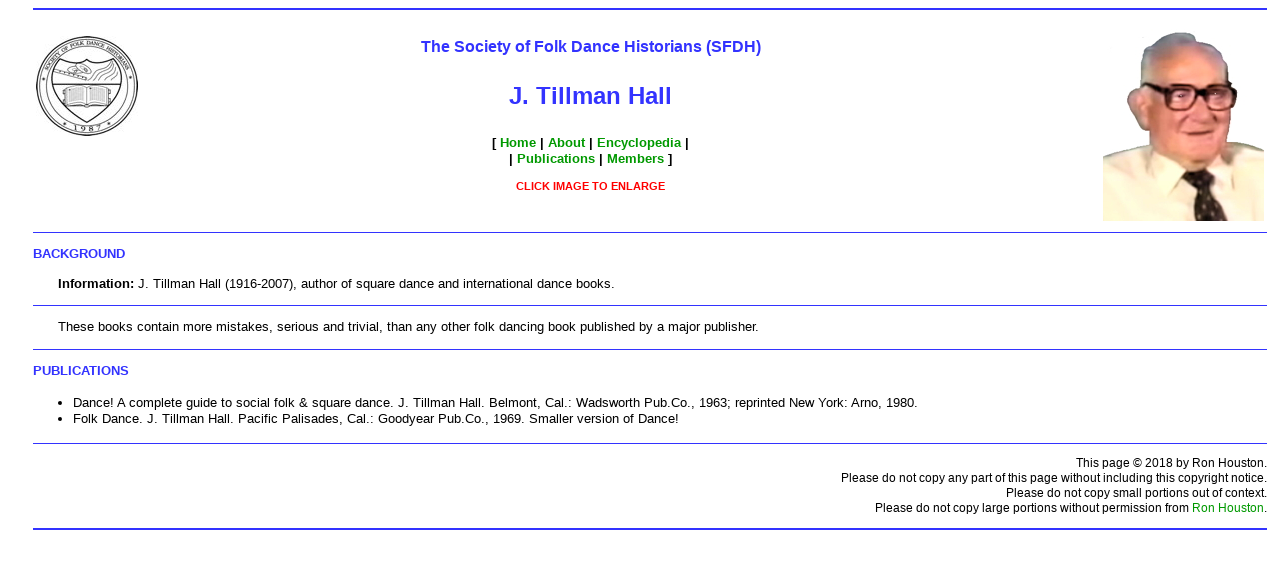

--- FILE ---
content_type: text/html
request_url: https://sfdh.us/encyclopedia/hall_j.html
body_size: 899
content:
<!DOCTYPE html><html><head><meta charset="utf-8" /><title>The Society of Folk Dance Historians (SFDH) - J. Tillman Hall</title><link type="text/css" rel=stylesheet href="../sfdh.css"><meta name="description" content="The Society of Folk Dance Historians"><meta name="keywords" content="The Society of Folk Dance Historians"><meta name="author" content="Ron Houston"><link rel="shortcut icon" href="favicon.ico"></head><body><div><hr class="blue2"><table class="noborderfull" width="100%"><tr class="noborderfull" width="100%"><td class="noborderfull"><br><a href="../images/sfdh_logo.jpg" target="blank"><img class="floatleftnoborder" src="../images/sfdh_logo_tiny.jpg" alt="SFDH Logo (tiny)" width="102" height="100"></a></td><td><p class="normal12centerblue"><b>The Society of Folk Dance Historians (SFDH)</b></p><p class="normal18centerblue"><b>J. Tillman Hall</b></p><p class="normal10center"><b>[ <a href="../index.html">Home</a> | <a href="../about.html">About</a> | <a href="../encyclopedia.html">Encyclopedia</a> |<br>| <a href="../publications.html">Publications</a> | <a href="../members.html">Members</a>]</b></p><p class="normal8centerred"><b>CLICK IMAGE TO ENLARGE</b></p><td class="noborderfull"><a href="../images/hall_j.jpg" target="blank"><img class="floatrightnoborder" src="../images/hall_j_small.jpg" alt="J. Tillman Hall" width="161" height="200"></a></td></tr></table><hr class="blue"><p class="normal10justifyblue"><b>BACKGROUND</b></p><div><p class="normal10justify"><b>Information:</b> J. Tillman Hall (1916-2007), author of square dance</a> and international dance books.</p></div><hr class="blue"><div><p class="normal10justify">These books contain more mistakes, serious and trivial, than any other folk dancing book published by a major publisher.</p></div><hr class="blue"><p class="normal10justifyblue"><b>PUBLICATIONS</b></p><ul><li class="normal10justify">Dance! A complete guide to social folk &amp; square dance. J. Tillman Hall. Belmont, Cal.: Wadsworth Pub.Co., 1963; reprinted New York: Arno, 1980.</li><li class="normal10justify">Folk Dance. J. Tillman Hall. Pacific Palisades, Cal.: Goodyear Pub.Co., 1969. Smaller version of Dance!</li></ul><hr class="blue"><p class="normal9right">This page &#169; 2018 by Ron Houston.<br>Please do not copy any part of this page without including this copyright notice.<br>Please do not copy small portions out of context.<br>Please do not copy large portions without permission from <a href="houston_r.html">Ron Houston</a>.</p><hr class="blue2"><br></div></body></html>

--- FILE ---
content_type: text/css
request_url: https://sfdh.us/sfdh.css
body_size: 4249
content:
/* SFDH CSS FILE */

table td { 
  display: table-cell;
  vertical-align: top; 
}

address, blockquote, body, dd, div, dl, dt, fieldset, form, frame, frameset, noframes, ol, p, ul, center, dir, hr, menu, pre {display:block;}


.background {background-image: url(images/ukraine_flower.jpg); background-repeat:repeat;}

a {text-decoration:none; color:#000000;}
a:link {text-decoration:none; color:#009900;}
a:visited {text-decoration:none; color:#009900;}
a:hover {text-decoration:none; color:#ff3300;}
a.uline {text-decoration:none; color:#000000;}


.center {text-align:center; color:#000000;} /* USE P CLASS="CENTER" TO CENTER IMAGE */
.centerred {text-align:center; color:#ff3300;}
.clear {clear:both;}
.justify {text-align:justify; color:#000000;}
.left {text-align:left; color:#000000;}
.right {text-align:right; color:#000000;}



.water_blue {background-image:url(images/bkg_water_blue.jpg); background-size: 100% 100%; background-repeat: no-repeat; width: 100%; height: 100%; height: auto; min-height:100%;}
.water1 {background-image:url(images/bkg_water1.jpg);background-repeat: repeat-xy; height: auto;}
.water2 {background-image:url(images/bkg_water2.jpg);background-repeat: repeat-xy; height: auto;}




br {font-family:Arial, Helvetica, Verdana, sans-serif; font-size:10pt; color:#000000; font-weight:normal; line-height:125%; text-align:justify;}
br.clear {clear:both;}



div {border:0; margin-left:25px; margin-right:5px;}
/* div {border:1px; background:white;} */



dd.normal10justify {font-family:Arial, Helvetica, Verdana, sans-serif; font-size:10pt; color:#000000; font-weight:normal; line-height:125%; text-align:justify;}

dt.normal10justify {font-family:Arial, Helvetica, Verdana, sans-serif; font-size:10pt; color:#000000; font-weight:normal; line-height:125%; text-align:justify;}




hr.blue {color:#3333ff; background-color:#3333ff; border:0; height:1px; width:100%;}
hr.blue2 {color:#3333ff; background-color:#3333ff; border:0; height:2px; width:100%;}

hr.black {color:#000000; background-color:#000000; border:0; height:1px; width:100%;}
hr.black2 {color:#000000; background-color:#000000; border:0; height:2px; width:100%;}

hr.red {color:#ff3300; background-color:#ff3300; border:0; height:1px; width:100%;}
hr.red2 {color:#ff3300; background-color:#ff3300; border:0; height:2px; width:100%;}




img.floatrightnoborder {float:right; padding:0; border:0; margin-left:5px; vertical-align:bottom;}
img.floatleftnoborder {float:left; padding:0; border:0; margin-right:5px; vertical-align:bottom;}

img.centernoborder {margin-left:auto; margin-right:auto; padding:0; border:0;}

img.floatrightborder {float:right; border:1px solid; margin-left:15px; vertical-align:top;}
img.floatleftborder {float:left; border:1px solid; margin-right:15px; vertical-align:top;}

img.centerborder {margin-left:auto; margin-right:auto; border:1px solid #000000; vertical-align:top;}

img.border {border:1px solid #000000; vertical-align:top;}

/* BIO PHOTO */
img.floatrightbordermargin {float:right; border:1px solid; padding:0; margin:0; border-style:outset; border-width:2px; text-align:center; border-color:#009900; vertical-align:top;}



li.normal14 {font-family:Arial, Helvetica, Verdana, sans-serif; font-size:14pt; font-weight:normal; line-height:120%; color:#663300;}
li.normal12 {font-family:Arial, Helvetica, Verdana, sans-serif; font-size:12pt; font-weight:normal; line-height:120%; color:#663300;}
li.normal11 {font-family:Arial, Helvetica, Verdana, sans-serif; font-size:11pt; font-weight:normal; line-height:120%; color:#663300;}
li.normal10 {font-family:Arial, Helvetica, Verdana, sans-serif; font-size:10pt; font-weight:normal; line-height:120%; color:#663300;}
li.normal9 {font-family:Arial, Helvetica, Verdana, sans-serif; font-size:9pt; font-weight:normal; line-height:120%; color:#663300;}
li.normal8 {font-family:Arial, Helvetica, Verdana, sans-serif; font-size:8pt; font-weight:normal; line-height:120%; color:#663300;}

li.normal14justify {font-family:Arial, Helvetica, Verdana, sans-serif; font-size:14pt; font-weight:normal; line-height:120%; color:#000000; text-align:justify;}
li.normal12justify {font-family:Arial, Helvetica, Verdana, sans-serif; font-size:12pt; font-weight:normal; line-height:120%; color:#000000; text-align:justify;}
li.normal11justify {font-family:Arial, Helvetica, Verdana, sans-serif; font-size:11pt; font-weight:normal; line-height:120%; color:#000000; text-align:justify;}
li.normal10justify {font-family:Arial, Helvetica, Verdana, sans-serif; font-size:10pt; font-weight:normal; line-height:120%; color:#000000; text-align:justify;}
li.normal9justify {font-family:Arial, Helvetica, Verdana, sans-serif; font-size:9pt; font-weight:normal; line-height:120%; color:#000000; text-align:justify;}
li.normal8justify {font-family:Arial, Helvetica, Verdana, sans-serif; font-size:8pt; font-weight:normal; line-height:120%; color:#000000; text-align:justify;}

li.normal14center {font-family:Arial, Helvetica, Verdana, sans-serif; font-size:14pt; font-weight:normal; line-height:120%; color:#000000; text-align:center;}
li.normal12center {font-family:Arial, Helvetica, Verdana, sans-serif; font-size:12pt; font-weight:normal; line-height:120%; color:#000000; text-align:center;}
li.normal11center {font-family:Arial, Helvetica, Verdana, sans-serif; font-size:11pt; font-weight:normal; line-height:120%; color:#000000; text-align:center;}
li.normal10center {font-family:Arial, Helvetica, Verdana, sans-serif; font-size:10pt; font-weight:normal; line-height:120%; color:#000000; text-align:center;}
li.normal9center {font-family:Arial, Helvetica, Verdana, sans-serif; font-size:9pt; font-weight:normal; line-height:120%; color:#000000; text-align:center;}
li.normal8center {font-family:Arial, Helvetica, Verdana, sans-serif; font-size:8pt; font-weight:normal; line-height:120%; color:#000000; text-align:jcenter;}

li.normal11justifyblue {font-family:Arial, Helvetica, Verdana, sans-serif; font-size:11pt; font-weight:normal; line-height:120%; color:#3333ff; text-align:justify;}
li.normal10justifyblue {font-family:Arial, Helvetica, Verdana, sans-serif; font-size:10pt; font-weight:normal; line-height:120%; color:#3333ff; text-align:justify;}
li.normal9justifyblue {font-family:Arial, Helvetica, Verdana, sans-serif; font-size:9pt; font-weight:normal; line-height:120%; color:#3333ff; text-align:justify;}


p.normal12centercourier {font-family:Courier; font-size:12pt; color:#663300; font-weight:normal; line-height:125%; text-align:center;}
p.normal10centercourier {font-family:Courier; font-size:10pt; color:#663300; font-weight:normal; line-height:125%; text-align:center;}

p.normal12justifycourier {font-family:Courier; font-size:12pt; color:#000000; font-weight:normal; line-height:125%; text-align:justify;}
p.normal10justifycourier {font-family:Courier; font-size:10pt; color:#000000; font-weight:normal; line-height:125%; text-align:justify;}

table.noborderleftcourier12 {border-width:0; margin-left:0; margin-right:auto; width:auto; border-width:0; color:#000000; font-family:Courier; font-size:12pt; color:#000000; text-align:left;}
tr.noborderleftcourier12 {border-width:0; margin-left:0; margin-right:auto; width:auto; border-width:0; color:#000000; font-family:Courier; font-size:12pt; color:#000000; text-align:left;}
td.noborderleftcourier12 {border-width:0; margin-left:0; margin-right:auto; width:auto; border-width:0; padding:3px; color:#000000; font-family:Courier; font-size:12pt; color:#000000; text-align:left;}



p.normal10justifyshort {font-family:Arial, Helvetica, Verdana, sans-serif; font-size:10pt; color:#000000; font-weight:normal; line-height:0%; text-align:justify;}/* FOR USE IN TABLES */



p.normal8rightgray {font-family:Arial, Helvetica, Verdana, sans-serif; font-size:8pt; color:#999999; font-weight:bold; line-height:125%; text-align:right;}

p.normal8centergray {font-family:Arial, Helvetica, Verdana, sans-serif; font-size:8pt; color:#999999; font-weight:normal; line-height:125%; text-align:center;}

p.normal10justifygray {font-family:Arial, Helvetica, Verdana, sans-serif; font-size:10pt; color:#cccccc; font-weight:normal; line-height:125%; text-align:justify;}
p.normal9justifygray {font-family:Arial, Helvetica, Verdana, sans-serif; font-size:9pt; color:#cccccc; font-weight:normal; line-height:125%; text-align:justify;}
p.normal8justifygray {font-family:Arial, Helvetica, Verdana, sans-serif; font-size:8pt; color:#cccccc; font-weight:normal; line-height:125%; text-align:justify;}

p.normal24justify {font-family:Arial, Helvetica, Verdana, sans-serif; font-size:24pt; color:#000000; font-weight:normal; line-height:125%; text-align:justify;}
p.normal18justify {font-family:Arial, Helvetica, Verdana, sans-serif; font-size:18pt; color:#000000; font-weight:normal; line-height:125%; text-align:justify;}
p.normal16justify {font-family:Arial, Helvetica, Verdana, sans-serif; font-size:16pt; color:#000000; font-weight:normal; line-height:125%; text-align:justify;}
p.normal14justify {font-family:Arial, Helvetica, Verdana, sans-serif; font-size:14pt; color:#000000; font-weight:normal; line-height:125%; text-align:justify;}
p.normal12justify {font-family:Arial, Helvetica, Verdana, sans-serif; font-size:12pt; color:#000000; font-weight:normal; line-height:125%; text-align:justify;}
p.normal11justify {font-family:Arial, Helvetica, Verdana, sans-serif; font-size:11pt; color:#000000; font-weight:normal; line-height:125%; text-align:justify;}
p.normal10justify {font-family:Arial, Helvetica, Verdana, sans-serif; font-size:10pt; color:#000000; font-weight:normal; line-height:125%; text-align:justify;}
p.normal9justify {font-family:Arial, Helvetica, Verdana, sans-serif; font-size:9pt; color:#000000; font-weight:normal; line-height:125%; text-align:justify;}
p.normal8justify {font-family:Arial, Helvetica, Verdana, sans-serif; font-size:8pt; color:#000000; font-weight:normal; line-height:125%; text-align:justify;}

p.normal24center {font-family:Arial, Helvetica, Verdana, sans-serif; font-size:24pt; color:#000000; font-weight:normal; line-height:125%; text-align:center;}
p.normal18center {font-family:Arial, Helvetica, Verdana, sans-serif; font-size:18pt; color:#000000; font-weight:normal; line-height:125%; text-align:center;}
p.normal16center{font-family:Arial, Helvetica, Verdana, sans-serif; font-size:16pt; color:#000000; font-weight:normal; line-height:125%; text-align:center;}
p.normal14center{font-family:Arial, Helvetica, Verdana, sans-serif; font-size:14pt; color:#000000; font-weight:normal; line-height:125%; text-align:center;}
p.normal12center {font-family:Arial, Helvetica, Verdana, sans-serif; font-size:12pt; color:#000000; font-weight:normal; line-height:125%; text-align:center;}
p.normal11center {font-family:Arial, Helvetica, Verdana, sans-serif; font-size:11pt; color:#000000; font-weight:normal; line-height:125%; text-align:center;}
p.normal10center {font-family:Arial, Helvetica, Verdana, sans-serif; font-size:10pt; color:#000000; font-weight:normal; line-height:125%; text-align:center;}
p.normal9center {font-family:Arial, Helvetica, Verdana, sans-serif; font-size:9pt; color:#000000; font-weight:normal; line-height:125%; text-align:center;}
p.normal8center {font-family:Arial, Helvetica, Verdana, sans-serif; font-size:8pt; color:#000000; font-weight:normal; line-height:125%; text-align:center;}

p.normal36justifytimes {font-family:Times, Times-Roman, serif; font-size:36pt; color:#000000; font-weight:normal; line-height:125%; text-align:justify;}
p.normal30justifytimes {font-family:Times, Times-Roman, serif; font-size:30pt; color:#000000; font-weight:normal; line-height:125%; text-align:justify;}
p.normal24justifytimes {font-family:Times, Times-Roman, serif; font-size:24pt; color:#000000; font-weight:normal; line-height:125%; text-align:justify;}
p.normal18justifytimes {font-family:Times, Times-Roman, serif; font-size:18pt; color:#000000; font-weight:normal; line-height:125%; text-align:justify;}
p.normal16justifytimes {font-family:Times, Times-Roman, serif; font-size:16pt; color:#000000; font-weight:normal; line-height:125%; text-align:justify;}
p.normal14justifytimes {font-family:Times, Times-Roman, serif; font-size:14pt; color:#000000; font-weight:normal; line-height:125%; text-align:justify;}
p.normal12justifytimes {font-family:Times, Times-Roman, serif; font-size:12pt; color:#000000; font-weight:normal; line-height:125%; text-align:justify;}
p.normal11justifytimes {font-family:Times, Times-Roman, serif; font-size:11pt; color:#000000; font-weight:normal; line-height:125%; text-align:justify;}
p.normal10justifytimes {font-family:Times, Times-Roman, serif; font-size:10pt; color:#000000; font-weight:normal; line-height:125%; text-align:justify;}
p.normal9justifytimes {font-family:Times, Times-Roman, serif; font-size:9pt; color:#000000; font-weight:normal; line-height:125%; text-align:justify;}
p.normal8justifytimes {font-family:Times, Times-Roman, serif; font-size:8pt; color:#000000; font-weight:normal; line-height:125%; text-align:justify;}

p.normal16lefttimes {font-family:Times, Times-Roman, serif; font-size:16pt; color:#000000; font-weight:normal; line-height:125%; text-align:left;}
p.normal14lefttimes {font-family:Times, Times-Roman, serif; font-size:14pt; color:#000000; font-weight:normal; line-height:125%; text-align:left;}
p.normal12centertimes {font-family:Times, Times-Roman, serif; font-size:12pt; color:#000000; font-weight:normal; line-height:125%; text-align:center;}
p.normal10centertimes {font-family:Times, Times-Roman, serif; font-size:10pt; color:#000000; font-weight:normal; line-height:125%; text-align:center;}
p.normal8centertimes {font-family:Times, Times-Roman, serif; font-size:8pt; color:#000000; font-weight:normal; line-height:125%; text-align:center;}

p.normal16righttimes {font-family:Times, Times-Roman, serif; font-size:16pt; color:#000000; font-weight:normal; line-height:125%; text-align:right;}
p.normal14righttimes {font-family:Times, Times-Roman, serif; font-size:14pt; color:#000000; font-weight:normal; line-height:125%; text-align:right;}
p.normal12righttimes {font-family:Times, Times-Roman, serif; font-size:12pt; color:#000000; font-weight:normal; line-height:125%; text-align:right;}
p.normal10righttimes {font-family:Times, Times-Roman, serif; font-size:10pt; color:#000000; font-weight:normal; line-height:125%; text-align:right;}
p.normal8righttimes {font-family:Times, Times-Roman, serif; font-size:8pt; color:#000000; font-weight:normal; line-height:125%; text-align:right;}

p.normal12centertimes {font-family:Times, Times-Roman, serif; font-size:12pt; color:#000000; font-weight:normal; line-height:125%; text-align:center;}
p.normal10centertimes {font-family:Times, Times-Roman, serif; font-size:10pt; color:#000000; font-weight:normal; line-height:125%; text-align:center;}
p.normal8centertimes {font-family:Times, Times-Roman, serif; font-size:8pt; color:#000000; font-weight:normal; line-height:125%; text-align:center;}


p.normal10indent30 {font-family:Arial, Helvetica, Verdana, sans-serif; font-size:10pt; color:#000000; font-weight:normal; line-height:125%; text-indent: 30px;}
p.normal9indent30 {font-family:Arial, Helvetica, Verdana, sans-serif; font-size:9pt; color:#000000; font-weight:normal; line-height:125%; text-indent: 30px;}
p.normal8indent30 {font-family:Arial, Helvetica, Verdana, sans-serif; font-size:8pt; color:#000000; font-weight:normal; line-height:125%; text-indent: 30px;}

p.normal36center {font-family:Arial, Helvetica, Verdana, sans-serif; font-size:36pt; color:#000000; font-weight:normal; line-height:125%; text-align:center;}
p.normal24center {font-family:Arial, Helvetica, Verdana, sans-serif; font-size:24pt; color:#000000; font-weight:normal; line-height:125%; text-align:center;}
p.normal18center {font-family:Arial, Helvetica, Verdana, sans-serif; font-size:18pt; color:#000000; font-weight:normal; line-height:125%; text-align:center;}
p.normal16center {font-family:Arial, Helvetica, Verdana, sans-serif; font-size:16pt; color:#000000; font-weight:normal; line-height:125%; text-align:center;}
p.normal14center {font-family:Arial, Helvetica, Verdana, sans-serif; font-size:14pt; color:#000000; font-weight:normal; line-height:125%; text-align:center;}
p.normal12center {font-family:Arial, Helvetica, Verdana, sans-serif; font-size:12pt; color:#000000; font-weight:normal; line-height:125%; text-align:center;}
p.normal11center {font-family:Arial, Helvetica, Verdana, sans-serif; font-size:11pt; color:#000000; font-weight:normal; line-height:125%; text-align:center;}
p.normal10center {font-family:Arial, Helvetica, Verdana, sans-serif; font-size:10pt; color:#000000; font-weight:normal; line-height:125%; text-align:center;}
p.normal9center {font-family:Arial, Helvetica, Verdana, sans-serif; font-size:9pt; color:#000000; font-weight:normal; line-height:125%; text-align:center;}
p.normal8center {font-family:Arial, Helvetica, Verdana, sans-serif; font-size:8pt; color:#000000; font-weight:normal; line-height:125%; text-align:center;}
p.normal6center {font-family:Arial, Helvetica, Verdana, sans-serif; font-size:6pt; color:#000000; font-weight:normal; line-height:125%; text-align:center;}

p.normal24centerblue {font-family:Arial, Helvetica, Verdana, sans-serif; font-size:24pt; color:#3333ff; font-weight:normal; line-height:125%; text-align:center;}
p.normal18centerblue {font-family:Arial, Helvetica, Verdana, sans-serif; font-size:18pt; color:#3333ff; font-weight:normal; line-height:125%; text-align:center;}
p.normal16centerblue {font-family:Arial, Helvetica, Verdana, sans-serif; font-size:16pt; color:#3333ff; font-weight:normal; line-height:125%; text-align:center;}
p.normal14centerblue {font-family:Arial, Helvetica, Verdana, sans-serif; font-size:14pt; color:#3333ff; font-weight:normal; line-height:125%; text-align:center;}
p.normal12centerblue {font-family:Arial, Helvetica, Verdana, sans-serif; font-size:12pt; color:#3333ff; font-weight:normal; line-height:125%; text-align:center;}
p.normal11centerblue {font-family:Arial, Helvetica, Verdana, sans-serif; font-size:11pt; color:#3333ff; font-weight:normal; line-height:125%; text-align:center;}
p.normal10centerblue {font-family:Arial, Helvetica, Verdana, sans-serif; font-size:10pt; color:#3333ff; font-weight:normal; line-height:125%; text-align:center;}
p.normal9centerblue {font-family:Arial, Helvetica, Verdana, sans-serif; font-size:9pt; color:#3333ff; font-weight:normal; line-height:125%; text-align:center;}
p.normal8centerblue {font-family:Arial, Helvetica, Verdana, sans-serif; font-size:8pt; color:#3333ff; font-weight:normal; line-height:125%; text-align:center;}

p.normal24centergreen {font-family:Arial, Helvetica, Verdana, sans-serif; font-size:24pt; color:#009900; font-weight:normal; line-height:125%; text-align:center;}
p.normal18centergreen {font-family:Arial, Helvetica, Verdana, sans-serif; font-size:18pt; color:#009900; font-weight:normal; line-height:125%; text-align:center;}
p.normal16centergreen {font-family:Arial, Helvetica, Verdana, sans-serif; font-size:16pt; color:#009900; font-weight:normal; line-height:125%; text-align:center;}
p.normal14centergreen {font-family:Arial, Helvetica, Verdana, sans-serif; font-size:14pt; color:#009900; font-weight:normal; line-height:125%; text-align:center;}
p.normal12centergreen {font-family:Arial, Helvetica, Verdana, sans-serif; font-size:12pt; color:#009900; font-weight:normal; line-height:125%; text-align:center;}
p.normal11centergreen {font-family:Arial, Helvetica, Verdana, sans-serif; font-size:11pt; color:#009900; font-weight:normal; line-height:125%; text-align:center;}
p.normal10centergreen {font-family:Arial, Helvetica, Verdana, sans-serif; font-size:10pt; color:#009900; font-weight:normal; line-height:125%; text-align:center;}
p.normal9centergreen {font-family:Arial, Helvetica, Verdana, sans-serif; font-size:9pt; color:#009900; font-weight:normal; line-height:125%; text-align:center;}
p.normal8centergreen {font-family:Arial, Helvetica, Verdana, sans-serif; font-size:8pt; color:#009900; font-weight:normal; line-height:125%; text-align:center;}

p.normal24centergrey {font-family:Arial, Helvetica, Verdana, sans-serif; font-size:24pt; color:#999999; font-weight:normal; line-height:125%; text-align:center;}
p.normal18centergrey {font-family:Arial, Helvetica, Verdana, sans-serif; font-size:18pt; color:#999999; font-weight:normal; line-height:125%; text-align:center;}
p.normal16centergrey {font-family:Arial, Helvetica, Verdana, sans-serif; font-size:16pt; color:#999999; font-weight:normal; line-height:125%; text-align:center;}
p.normal14centergrey {font-family:Arial, Helvetica, Verdana, sans-serif; font-size:14pt; color:#999999; font-weight:normal; line-height:125%; text-align:center;}
p.normal12centergrey {font-family:Arial, Helvetica, Verdana, sans-serif; font-size:12pt; color:#999999; font-weight:normal; line-height:125%; text-align:center;}
p.normal11centergrey {font-family:Arial, Helvetica, Verdana, sans-serif; font-size:11pt; color:#999999; font-weight:normal; line-height:125%; text-align:center;}
p.normal10centergrey {font-family:Arial, Helvetica, Verdana, sans-serif; font-size:10pt; color:#999999; font-weight:normal; line-height:125%; text-align:center;}
p.normal9centergrey {font-family:Arial, Helvetica, Verdana, sans-serif; font-size:9pt; color:#999999; font-weight:normal; line-height:125%; text-align:center;}
p.normal8centergrey {font-family:Arial, Helvetica, Verdana, sans-serif; font-size:8pt; color:#999999; font-weight:normal; line-height:125%; text-align:center;}

p.normal14centerred {font-family:Arial, Helvetica, Verdana, sans-serif; font-size:14pt; color:#ff0000; font-weight:normal; line-height:125%; text-align:center;}
p.normal12centerred {font-family:Arial, Helvetica, Verdana, sans-serif; font-size:12pt; color:#ff0000; font-weight:normal; line-height:125%; text-align:center;}
p.normal11centerred {font-family:Arial, Helvetica, Verdana, sans-serif; font-size:11pt; color:#ff0000; font-weight:normal; line-height:125%; text-align:center;}
p.normal10centerred {font-family:Arial, Helvetica, Verdana, sans-serif; font-size:10pt; color:#ff0000; font-weight:normal; line-height:125%; text-align:center;}
p.normal9centerred {font-family:Arial, Helvetica, Verdana, sans-serif; font-size:9pt; color:#ff0000; font-weight:normal; line-height:125%; text-align:center;}
p.normal8centerred {font-family:Arial, Helvetica, Verdana, sans-serif; font-size:8pt; color:#ff0000; font-weight:normal; line-height:125%; text-align:center;}

p.normal14centerpurple {font-family:Arial, Helvetica, Verdana, sans-serif; font-size:14pt; color:#6600ff; font-weight:normal; line-height:125%; text-align:center;}
p.normal12centerpurple {font-family:Arial, Helvetica, Verdana, sans-serif; font-size:12pt; color:#6600ff; font-weight:normal; line-height:125%; text-align:center;}
p.normal11centerpurple {font-family:Arial, Helvetica, Verdana, sans-serif; font-size:11pt; color:#6600ff; font-weight:normal; line-height:125%; text-align:center;}
p.normal10centerpurple {font-family:Arial, Helvetica, Verdana, sans-serif; font-size:10pt; color:#6600ff; font-weight:normal; line-height:125%; text-align:center;}
p.normal9centerpurple {font-family:Arial, Helvetica, Verdana, sans-serif; font-size:9pt; color:#6600ff; font-weight:normal; line-height:125%; text-align:center;}
p.normal8centerpurple {font-family:Arial, Helvetica, Verdana, sans-serif; font-size:8pt; color:#6600ff; font-weight:normal; line-height:125%; text-align:center;}

p.normal14centerorange {font-family:Arial, Helvetica, Verdana, sans-serif; font-size:14pt; color:#ff9900; font-weight:normal; line-height:125%; text-align:center;}
p.normal12centerorange {font-family:Arial, Helvetica, Verdana, sans-serif; font-size:12pt; color:#ff9900; font-weight:normal; line-height:125%; text-align:center;}
p.normal11centerorange {font-family:Arial, Helvetica, Verdana, sans-serif; font-size:11pt; color:#ff9900; font-weight:normal; line-height:125%; text-align:center;}
p.normal10centerorange {font-family:Arial, Helvetica, Verdana, sans-serif; font-size:10pt; color:#ff9900; font-weight:normal; line-height:125%; text-align:center;}
p.normal9centerorange {font-family:Arial, Helvetica, Verdana, sans-serif; font-size:9pt; color:#ff9900; font-weight:normal; line-height:125%; text-align:center;}
p.normal8centerorange {font-family:Arial, Helvetica, Verdana, sans-serif; font-size:8pt; color:#ff9900; font-weight:normal; line-height:125%; text-align:center;}

p.normal24justifyblue {font-family:Arial, Helvetica, Verdana, sans-serif; font-size:24pt; color:#3333ff; font-weight:normal; line-height:125%; text-align:justify;}
p.normal18justifyblue {font-family:Arial, Helvetica, Verdana, sans-serif; font-size:18pt; color:#3333ff; font-weight:normal; line-height:125%; text-align:justify;}
p.normal16justifyblue {font-family:Arial, Helvetica, Verdana, sans-serif; font-size:16pt; color:#3333ff; font-weight:normal; line-height:125%; text-align:justify;}
p.normal14justifyblue {font-family:Arial, Helvetica, Verdana, sans-serif; font-size:14pt; color:#3333ff; font-weight:normal; line-height:125%; text-align:justify;}
p.normal12justifyblue {font-family:Arial, Helvetica, Verdana, sans-serif; font-size:12pt; color:#3333ff; font-weight:normal; line-height:125%; text-align:justify;}
p.normal11justifyblue {font-family:Arial, Helvetica, Verdana, sans-serif; font-size:11pt; color:#3333ff; font-weight:normal; line-height:125%; text-align:justify;}
p.normal10justifyblue {font-family:Arial, Helvetica, Verdana, sans-serif; font-size:10pt; color:#3333ff; font-weight:normal; line-height:125%; text-align:justify;}
p.normal9justifyblue {font-family:Arial, Helvetica, Verdana, sans-serif; font-size:9pt; color:#3333ff; font-weight:normal; line-height:125%; text-align:justify;}
p.normal8justifyblue {font-family:Arial, Helvetica, Verdana, sans-serif; font-size:8pt; color:#3333ff; font-weight:normal; line-height:125%; text-align:justify;}

p.normal24justifygreen {font-family:Arial, Helvetica, Verdana, sans-serif; font-size:24pt; color:#009900; font-weight:normal; line-height:125%; text-align:justify;}
p.normal18justifygreen {font-family:Arial, Helvetica, Verdana, sans-serif; font-size:18pt; color:#009900; font-weight:normal; line-height:125%; text-align:justify;}
p.normal16justifygreen {font-family:Arial, Helvetica, Verdana, sans-serif; font-size:16pt; color:#009900; font-weight:normal; line-height:125%; text-align:justify;}
p.normal14justifygreen {font-family:Arial, Helvetica, Verdana, sans-serif; font-size:14pt; color:#009900; font-weight:normal; line-height:125%; text-align:justify;}
p.normal12justifygreen {font-family:Arial, Helvetica, Verdana, sans-serif; font-size:12pt; color:#009900; font-weight:normal; line-height:125%; text-align:justify;}
p.normal11justifygreen {font-family:Arial, Helvetica, Verdana, sans-serif; font-size:11pt; color:#009900; font-weight:normal; line-height:125%; text-align:justify;}
p.normal10justifygreen {font-family:Arial, Helvetica, Verdana, sans-serif; font-size:10pt; color:#009900; font-weight:normal; line-height:125%; text-align:justify;}
p.normal9justifygreen {font-family:Arial, Helvetica, Verdana, sans-serif; font-size:9pt; color:#009900; font-weight:normal; line-height:125%; text-align:justify;}
p.normal8justifygreen {font-family:Arial, Helvetica, Verdana, sans-serif; font-size:8pt; color:#009900; font-weight:normal; line-height:125%; text-align:justify;}

p.normal24justifyred {font-family:Arial, Helvetica, Verdana, sans-serif; font-size:24pt; color:#ff0000; font-weight:normal; line-height:125%; text-align:justify;}
p.normal18justifyred {font-family:Arial, Helvetica, Verdana, sans-serif; font-size:18pt; color:#ff0000; font-weight:normal; line-height:125%; text-align:justify;}
p.normal16justifyred {font-family:Arial, Helvetica, Verdana, sans-serif; font-size:16pt; color:#ff0000; font-weight:normal; line-height:125%; text-align:justify;}
p.normal14justifyred {font-family:Arial, Helvetica, Verdana, sans-serif; font-size:14pt; color:#ff0000; font-weight:normal; line-height:125%; text-align:justify;}
p.normal12justifyred {font-family:Arial, Helvetica, Verdana, sans-serif; font-size:12pt; color:#ff0000; font-weight:normal; line-height:125%; text-align:justify;}
p.normal11justifyred {font-family:Arial, Helvetica, Verdana, sans-serif; font-size:11pt; color:#ff0000; font-weight:normal; line-height:125%; text-align:justify;}
p.normal10justifyred {font-family:Arial, Helvetica, Verdana, sans-serif; font-size:10pt; color:#ff0000; font-weight:normal; line-height:125%; text-align:justify;}
p.normal9justifyred {font-family:Arial, Helvetica, Verdana, sans-serif; font-size:9pt; color:#ff0000; font-weight:normal; line-height:125%; text-align:justify;}
p.normal8justifyred {font-family:Arial, Helvetica, Verdana, sans-serif; font-size:8pt; color:#ff0000; font-weight:normal; line-height:125%; text-align:justify;}

p.normal14justifypurple {font-family:Arial, Helvetica, Verdana, sans-serif; font-size:14pt; color:#6600ff; font-weight:normal; line-height:125%; text-align:justify;}
p.normal12justifypurple {font-family:Arial, Helvetica, Verdana, sans-serif; font-size:12pt; color:#6600ff; font-weight:normal; line-height:125%; text-align:justify;}
p.normal11justifypurple {font-family:Arial, Helvetica, Verdana, sans-serif; font-size:11pt; color:#6600ff; font-weight:normal; line-height:125%; text-align:justify;}
p.normal10justifypurple {font-family:Arial, Helvetica, Verdana, sans-serif; font-size:10pt; color:#6600ff; font-weight:normal; line-height:125%; text-align:justify;}
p.normal9justifypurplee {font-family:Arial, Helvetica, Verdana, sans-serif; font-size:9pt; color:#6600ff; font-weight:normal; line-height:125%; text-align:justify;}
p.normal8justifypurple {font-family:Arial, Helvetica, Verdana, sans-serif; font-size:8pt; color:#6600ff; font-weight:normal; line-height:125%; text-align:justify;}

p.normal14justifyorange {font-family:Arial, Helvetica, Verdana, sans-serif; font-size:14pt; color:#ff9900; font-weight:normal; line-height:125%; text-align:justify;}
p.normal12justifyorange {font-family:Arial, Helvetica, Verdana, sans-serif; font-size:12pt; color:#ff9900; font-weight:normal; line-height:125%; text-align:justify;}
p.normal11justifyorange {font-family:Arial, Helvetica, Verdana, sans-serif; font-size:11pt; color:#ff9900; font-weight:normal; line-height:125%; text-align:justify;}
p.normal10justifyorange {font-family:Arial, Helvetica, Verdana, sans-serif; font-size:10pt; color:#ff9900; font-weight:normal; line-height:125%; text-align:justify;}
p.normal9justifyorange {font-family:Arial, Helvetica, Verdana, sans-serif; font-size:9pt; color:#ff9900; font-weight:normal; line-height:125%; text-align:justify;}
p.normal8justifyorange {font-family:Arial, Helvetica, Verdana, sans-serif; font-size:8pt; color:#ff9900; font-weight:normal; line-height:125%; text-align:justify;}

p.normal14rt {font-family:Arial, Helvetica, Verdana, sans-serif; font-size:14pt; color:#000000; font-weight:normal; line-height:125%; text-align:right;}
p.normal12rt {font-family:Arial, Helvetica, Verdana, sans-serif; font-size:12pt; color:#000000; font-weight:normal; line-height:125%; text-align:right;}
p.normal11rt {font-family:Arial, Helvetica, Verdana, sans-serif; font-size:11pt; color:#000000; font-weight:normal; line-height:125%; text-align:right;}
p.normal10rt {font-family:Arial, Helvetica, Verdana, sans-serif; font-size:10pt; color:#000000; font-weight:normal; line-height:125%; text-align:right;}
p.normal9rt {font-family:Arial, Helvetica, Verdana, sans-serif; font-size:9pt; color:#000000; font-weight:normal; line-height:125%; text-align:right;}
p.normal8rt {font-family:Arial, Helvetica, Verdana, sans-serif; font-size:8pt; color:#000000; font-weight:normal; line-height:125%; text-align:right;}
p.normal6rt {font-family:Arial, Helvetica, Verdana, sans-serif; font-size:6pt; color:#000000; font-weight:normal; line-height:125%; text-align:right;}

p.normal14right {font-family:Arial, Helvetica, Verdana, sans-serif; font-size:14pt; color:#000000; font-weight:normal; line-height:125%; text-align:right;}
p.normal12right {font-family:Arial, Helvetica, Verdana, sans-serif; font-size:12pt; color:#000000; font-weight:normal; line-height:125%; text-align:right;}
p.normal11right {font-family:Arial, Helvetica, Verdana, sans-serif; font-size:11pt; color:#000000; font-weight:normal; line-height:125%; text-align:right;}
p.normal10right {font-family:Arial, Helvetica, Verdana, sans-serif; font-size:10pt; color:#000000; font-weight:normal; line-height:125%; text-align:right;}
p.normal9right {font-family:Arial, Helvetica, Verdana, sans-serif; font-size:9pt; color:#000000; font-weight:normal; line-height:125%; text-align:right;}
p.normal8right {font-family:Arial, Helvetica, Verdana, sans-serif; font-size:8pt; color:#000000; font-weight:normal; line-height:125%; text-align:right;}
p.normal6right {font-family:Arial, Helvetica, Verdana, sans-serif; font-size:6pt; color:#000000; font-weight:normal; line-height:125%; text-align:right;}

p.bold36center {font-family:Arial, Helvetica, Verdana, sans-serif; font-size:36pt; color:#000000; font-weight:bold; line-height:125%; text-align:center;}
p.bold24center {font-family:Arial, Helvetica, Verdana, sans-serif; font-size:24pt; color:#000000; font-weight:bold; line-height:125%; text-align:center;}
p.bold18center {font-family:Arial, Helvetica, Verdana, sans-serif; font-size:18pt; color:#000000; font-weight:bold; line-height:125%; text-align:center;}
p.bold16center {font-family:Arial, Helvetica, Verdana, sans-serif; font-size:16pt; color:#000000; font-weight:bold; line-height:125%; text-align:center;}
p.bold14center {font-family:Arial, Helvetica, Verdana, sans-serif; font-size:14pt; color:#000000; font-weight:bold; line-height:125%; text-align:center;}
p.bold12center {font-family:Arial, Helvetica, Verdana, sans-serif; font-size:12pt; color:#000000; font-weight:bold; line-height:125%; text-align:center;}
p.bold10center {font-family:Arial, Helvetica, Verdana, sans-serif; font-size:10pt; color:#000000; font-weight:bold; line-height:125%; text-align:center;}
p.bold8center {font-family:Arial, Helvetica, Verdana, sans-serif; font-size:8pt; color:#000000; font-weight:bold; line-height:125%; text-align:center;}
p.bold6center {font-family:Arial, Helvetica, Verdana, sans-serif; font-size:6pt; color:#000000; font-weight:bold; line-height:125%; text-align:center;}




p.caption12 {background:#ffffff; margin:0; font-family:Arial, Helvetica, Verdana, sans-serif; font-size:12apt; color:#000000; font-weight:normal; line-height:125%; text-align:center; border:0; border-width:0; padding:0;}
p.caption11 {background:#ffffff; margin:0; font-family:Arial, Helvetica, Verdana, sans-serif; font-size:11apt; color:#000000; font-weight:normal; line-height:125%; text-align:center; border:0; border-width:0; padding:0;}
p.caption9 {background:#ffffff; margin:0; font-family:Arial, Helvetica, Verdana, sans-serif; font-size:9apt; color:#000000; font-weight:normal; line-height:125%; text-align:center; border:0; border-width:0; padding:0;}
p.caption8 {background:#ffffff; margin:0; font-family:Arial, Helvetica, Verdana, sans-serif; font-size:8pt; color:#000000; font-weight:normal; line-height:125%; text-align:center; border:0; border-width:0; padding:0;}
p.caption6 {background:#ffffff; margin:0; font-family:Arial, Helvetica, Verdana, sans-serif; font-size:6pt; color:#000000; font-weight:normal; line-height:125%; text-align:center; border:0; border-width:0; padding:0;}

p.caption12blue {background:#ffffff; margin:0; font-family:Arial, Helvetica, Verdana, sans-serif; font-size:12apt; color:#3333ff; font-weight:normal; line-height:125%; text-align:center; border:0; border-width:0; padding:0;}
p.caption11blue {background:#ffffff; margin:0; font-family:Arial, Helvetica, Verdana, sans-serif; font-size:11apt; color:#3333ff; font-weight:normal; line-height:125%; text-align:center; border:0; border-width:0; padding:0;}
p.caption9blue {background:#ffffff; margin:0; font-family:Arial, Helvetica, Verdana, sans-serif; font-size:9apt; color:#3333ff; font-weight:normal; line-height:125%; text-align:center; border:0; border-width:0; padding:0;}
p.caption8blue {background:#ffffff; margin:0; font-family:Arial, Helvetica, Verdana, sans-serif; font-size:8pt; color:#3333ff; font-weight:normal; line-height:125%; text-align:center; border:0; border-width:0; padding:0;}
p.caption6blue {background:#ffffff; margin:0; font-family:Arial, Helvetica, Verdana, sans-serif; font-size:6pt; color:#3333ff; font-weight:normal; line-height:125%; text-align:center; border:0; border-width:0; padding:0;}





span.normal10justifygray {font-family:Arial, Helvetica, Verdana, sans-serif; font-size:10pt; color:#999999; font-weight:normal; line-height:125%; text-align:justify;}
span.normal8justifygray {font-family:Arial, Helvetica, Verdana, sans-serif; font-size:8pt; color:#999999; font-weight:normal; line-height:125%; text-align:justify;}
span.normal8rightgray {font-family:Arial, Helvetica, Verdana, sans-serif; font-size:8pt; color:#999999; font-weight:normal; line-height:125%; text-align:right;}

span.normal20centerblue {font-family:Arial, Helvetica, Verdana, sans-serif; font-size:20pt; color:#3333ff; font-weight:normal; line-height:125%; text-align:center;}
span.normal18centerblue {font-family:Arial, Helvetica, Verdana, sans-serif; font-size:18pt; color:#3333ff; font-weight:normal; line-height:125%; text-align:center;}
span.normal16centerblue {font-family:Arial, Helvetica, Verdana, sans-serif; font-size:16pt; color:#3333ff; font-weight:normal; line-height:125%; text-align:center;}
span.normal14centerblue {font-family:Arial, Helvetica, Verdana, sans-serif; font-size:14pt; color:#3333ff; font-weight:normal; line-height:125%; text-align:center;}
span.normal12centerblue {font-family:Arial, Helvetica, Verdana, sans-serif; font-size:12pt; color:#3333ff; font-weight:normal; line-height:125%; text-align:center;}
span.normal11centerblue {font-family:Arial, Helvetica, Verdana, sans-serif; font-size:11pt; color:#3333ff; font-weight:normal; line-height:125%; text-align:center;}
span.normal10centerblue {font-family:Arial, Helvetica, Verdana, sans-serif; font-size:10pt; color:#3333ff; font-weight:normal; line-height:125%; text-align:center;}
span.normal9centerblue {font-family:Arial, Helvetica, Verdana, sans-serif; font-size:9pt; color:#3333ff; font-weight:normal; line-height:125%; text-align:center;}
span.normal8centerblue {font-family:Arial, Helvetica, Verdana, sans-serif; font-size:8pt; color:#3333ff; font-weight:normal; line-height:125%; text-align:center;}
span.normal7centerblue {font-family:Arial, Helvetica, Verdana, sans-serif; font-size:7pt; color:#3333ff; font-weight:normal; line-height:125%; text-align:center;}
span.normal6centerblue {font-family:Arial, Helvetica, Verdana, sans-serif; font-size:6pt; color:#3333ff; font-weight:normal; line-height:125%; text-align:center;}


span.normal11centerltblue {font-family:Arial, Helvetica, Verdana, sans-serif; font-size:11pt; color:#3399ff; font-weight:normal; line-height:125%; text-align:center;}
span.normal11centergreen {font-family:Arial, Helvetica, Verdana, sans-serif; font-size:11pt; color:#009900; font-weight:normal; line-height:125%; text-align:center;}

span.normal20justify {display:inline; font-family:Arial, Helvetica, Verdana, sans-serif; font-size:20pt; color:#000000; font-weight:normal; line-height:125%; text-align:justify;}
span.normal18justify {display:inline; font-family:Arial, Helvetica, Verdana, sans-serif; font-size:18pt; color:#000000; font-weight:normal; line-height:125%; text-align:justify;}
span.normal16justify {display:inline; font-family:Arial, Helvetica, Verdana, sans-serif; font-size:16pt; color:#000000; font-weight:normal; line-height:125%; text-align:justify;}
span.normal14justify {display:inline; font-family:Arial, Helvetica, Verdana, sans-serif; font-size:14pt; color:#000000; font-weight:normal; line-height:125%; text-align:justify;}
span.normal12justify {display:inline; font-family:Arial, Helvetica, Verdana, sans-serif; font-size:12pt; color:#000000; font-weight:normal; line-height:125%; text-align:justify;}
span.normal11justify {display:inline; font-family:Arial, Helvetica, Verdana, sans-serif; font-size:11pt; color:#000000; font-weight:normal; line-height:125%; text-align:justify;}
span.normal10justify {display:inline; font-family:Arial, Helvetica, Verdana, sans-serif; font-size:10pt; color:#000000; font-weight:normal; line-height:125%; text-align:justify;}
span.normal9justify {display:inline; font-family:Arial, Helvetica, Verdana, sans-serif; font-size:9pt; color:#000000; font-weight:normal; line-height:125%; text-align:justify;}
span.normal8justify {display:inline; font-family:Arial, Helvetica, Verdana, sans-serif; font-size:8pt; color:#000000; font-weight:normal; line-height:125%; text-align:justify;}
span.normal7justify {display:inline; font-family:Arial, Helvetica, Verdana, sans-serif; font-size:7pt; color:#000000; font-weight:normal; line-height:125%; text-align:justify;}
span.normal6justify {display:inline; font-family:Arial, Helvetica, Verdana, sans-serif; font-size:6pt; color:#000000; font-weight:normal; line-height:125%; text-align:justify;}

span.normal14justifyblue {display:inline; font-family:Arial, Helvetica, Verdana, sans-serif; font-size:14pt; color:#3333ff; font-weight:normal; line-height:125%; text-align:justify;}
span.normal12justifyblue {display:inline; font-family:Arial, Helvetica, Verdana, sans-serif; font-size:12pt; color:#3333ff; font-weight:normal; line-height:125%; text-align:justify;}
span.normal11justifyblue {display:inline; font-family:Arial, Helvetica, Verdana, sans-serif; font-size:11pt; color:#3333ff; font-weight:normal; line-height:125%; text-align:justify;}
span.normal10justifyblue {display:inline; font-family:Arial, Helvetica, Verdana, sans-serif; font-size:10pt; color:#3333ff; font-weight:normal; line-height:125%; text-align:justify;}
span.normal9justifyblue {display:inline; font-family:Arial, Helvetica, Verdana, sans-serif; font-size:9pt; color:#3333ff; font-weight:normal; line-height:125%; text-align:justify;}
span.normal8justifyblue {display:inline; font-family:Arial, Helvetica, Verdana, sans-serif; font-size:8pt; color:#3333ff; font-weight:normal; line-height:125%; text-align:justify;}
span.normal7justifyblue {display:inline; font-family:Arial, Helvetica, Verdana, sans-serif; font-size:7pt; color:#3333ff; font-weight:normal; line-height:125%; text-align:justify;}
span.normal6justifyblue {display:inline; font-family:Arial, Helvetica, Verdana, sans-serif; font-size:6pt; color:#3333ff; font-weight:normal; line-height:125%; text-align:justify;}

span.normal14justifygreen {display:inline; font-family:Arial, Helvetica, Verdana, sans-serif; font-size:14pt; color:#009900; font-weight:normal; line-height:125%; text-align:justify;}
span.normal12justifygreen {display:inline; font-family:Arial, Helvetica, Verdana, sans-serif; font-size:12pt; color:#009900; font-weight:normal; line-height:125%; text-align:justify;}
span.normal11justifygreen {display:inline; font-family:Arial, Helvetica, Verdana, sans-serif; font-size:11pt; color:#009900; font-weight:normal; line-height:125%; text-align:justify;}
span.normal10justifygreen {display:inline; font-family:Arial, Helvetica, Verdana, sans-serif; font-size:10pt; color:#009900; font-weight:normal; line-height:125%; text-align:justify;}
span.normal9justifygreen {display:inline; font-family:Arial, Helvetica, Verdana, sans-serif; font-size:9pt; color:#009900; font-weight:normal; line-height:125%; text-align:justify;}
span.normal8justifygreen {display:inline; font-family:Arial, Helvetica, Verdana, sans-serif; font-size:8pt; color:#009900; font-weight:normal; line-height:125%; text-align:justify;}
span.normal7justifygreen {display:inline; font-family:Arial, Helvetica, Verdana, sans-serif; font-size:7pt; color:#009900; font-weight:normal; line-height:125%; text-align:justify;}
span.normal6justifygreen {display:inline; font-family:Arial, Helvetica, Verdana, sans-serif; font-size:6pt; color:#009900; font-weight:normal; line-height:125%; text-align:justify;}

span.normal14justifyred {display:inline; font-family:Arial, Helvetica, Verdana, sans-serif; font-size:14pt; color:#ff0000; font-weight:normal; line-height:125%; text-align:justify;}
span.normal12justifyred {display:inline; font-family:Arial, Helvetica, Verdana, sans-serif; font-size:12pt; color:#ff0000; font-weight:normal; line-height:125%; text-align:justify;}
span.normal11justifyred {display:inline; font-family:Arial, Helvetica, Verdana, sans-serif; font-size:11pt; color:#ff0000; font-weight:normal; line-height:125%; text-align:justify;}
span.normal10justifyred {display:inline; font-family:Arial, Helvetica, Verdana, sans-serif; font-size:10pt; color:#ff0000; font-weight:normal; line-height:125%; text-align:justify;}
span.normal9justifyred {display:inline; font-family:Arial, Helvetica, Verdana, sans-serif; font-size:9pt; color:#ff0000; font-weight:normal; line-height:125%; text-align:justify;}
span.normal8justifyred {display:inline; font-family:Arial, Helvetica, Verdana, sans-serif; font-size:8pt; color:#ff0000; font-weight:normal; line-height:125%; text-align:justify;}

span.normal14justifymagenta {display:inline; font-family:Arial, Helvetica, Verdana, sans-serif; font-size:14pt; color:#9900ff; font-weight:normal; line-height:125%; text-align:justify;}
span.normal12justifymagenta {display:inline; font-family:Arial, Helvetica, Verdana, sans-serif; font-size:12pt; color:#9900ff; font-weight:normal; line-height:125%; text-align:justify;}
span.normal11justifymagenta {display:inline; font-family:Arial, Helvetica, Verdana, sans-serif; font-size:11pt; color:#9900ff; font-weight:normal; line-height:125%; text-align:justify;}
span.normal10justifymagenta {display:inline; font-family:Arial, Helvetica, Verdana, sans-serif; font-size:10pt; color:#9900ff; font-weight:normal; line-height:125%; text-align:justify;}
span.normal9justifymagenta {display:inline; font-family:Arial, Helvetica, Verdana, sans-serif; font-size:9pt; color:#9900ff; font-weight:normal; line-height:125%; text-align:justify;}
span.normal8justifymagenta {display:inline; font-family:Arial, Helvetica, Verdana, sans-serif; font-size:8pt; color:#9900ff; font-weight:normal; line-height:125%; text-align:justify;}

span.normal14justifypurple {font-family:Arial, Helvetica, Verdana, sans-serif; font-size:14pt; color:#6600ff; font-weight:normal; line-height:125%; text-align:justify;}
span.normal12justifypurple {font-family:Arial, Helvetica, Verdana, sans-serif; font-size:12pt; color:#6600ff; font-weight:normal; line-height:125%; text-align:justify;}
span.normal11justifypurple {font-family:Arial, Helvetica, Verdana, sans-serif; font-size:11pt; color:#6600ff; font-weight:normal; line-height:125%; text-align:justify;}
span.normal10justifypurple {font-family:Arial, Helvetica, Verdana, sans-serif; font-size:10pt; color:#6600ff; font-weight:normal; line-height:125%; text-align:justify;}
span.normal9justifypurple {font-family:Arial, Helvetica, Verdana, sans-serif; font-size:9pt; color:#6600ff; font-weight:normal; line-height:125%; text-align:justify;}
span.normal8justifypurple {font-family:Arial, Helvetica, Verdana, sans-serif; font-size:8pt; color:#6600ff; font-weight:normal; line-height:125%; text-align:justify;}

span.normal14justifyorange {font-family:Arial, Helvetica, Verdana, sans-serif; font-size:14pt; color:#ff9900; font-weight:normal; line-height:125%; text-align:justify;}
span.normal12justifyorange {font-family:Arial, Helvetica, Verdana, sans-serif; font-size:12pt; color:#ff9900; font-weight:normal; line-height:125%; text-align:justify;}
span.normal11justifyorange {font-family:Arial, Helvetica, Verdana, sans-serif; font-size:11pt; color:#ff9900; font-weight:normal; line-height:125%; text-align:justify;}
span.normal10justifyorange {font-family:Arial, Helvetica, Verdana, sans-serif; font-size:10pt; color:#ff9900; font-weight:normal; line-height:125%; text-align:justify;}
span.normal9justifyorange {font-family:Arial, Helvetica, Verdana, sans-serif; font-size:9pt; color:#ff9900; font-weight:normal; line-height:125%; text-align:justify;}
span.normal8justifyorange {font-family:Arial, Helvetica, Verdana, sans-serif; font-size:8pt; color:#ff9900; font-weight:normal; line-height:125%; text-align:justify;}

span.normal18centergrey {display:inline; font-family:Arial, Helvetica, Verdana, sans-serif; font-size:18pt; color:#999999; font-weight:normal; line-height:125%; text-align:center;}
span.normal16centergrey {display:inline; font-family:Arial, Helvetica, Verdana, sans-serif; font-size:16pt; color:#999999; font-weight:normal; line-height:125%; text-align:center;}
span.normal14centergrey {display:inline; font-family:Arial, Helvetica, Verdana, sans-serif; font-size:14pt; color:#999999; font-weight:normal; line-height:125%; text-align:center;}
span.normal12centergrey {display:inline; font-family:Arial, Helvetica, Verdana, sans-serif; font-size:12pt; color:#999999; font-weight:normal; line-height:125%; text-align:center;}
span.normal11centergrey {display:inline; font-family:Arial, Helvetica, Verdana, sans-serif; font-size:11pt; color:#999999; font-weight:normal; line-height:125%; text-align:center;}
span.normal10centergrey {display:inline; font-family:Arial, Helvetica, Verdana, sans-serif; font-size:10pt; color:#999999; font-weight:normal; line-height:125%; text-align:center;}
span.normal9centergrey {display:inline; font-family:Arial, Helvetica, Verdana, sans-serif; font-size:9pt; color:#999999; font-weight:normal; line-height:125%; text-align:middle;}
span.normal8centergrey {display:inline; font-family:Arial, Helvetica, Verdana, sans-serif; font-size:8pt; color:#999999; font-weight:normal; line-height:125%; text-align:center;}

span.normal18center {display:inline; font-family:Arial, Helvetica, Verdana, sans-serif; font-size:18pt; color:#000000; font-weight:normal; line-height:125%; text-align:center;}
span.normal16center {display:inline; font-family:Arial, Helvetica, Verdana, sans-serif; font-size:16pt; color:#000000; font-weight:normal; line-height:125%; text-align:center;}
span.normal14center {display:inline; font-family:Arial, Helvetica, Verdana, sans-serif; font-size:14pt; color:#000000; font-weight:normal; line-height:125%; text-align:center;}
span.normal12center {display:inline; font-family:Arial, Helvetica, Verdana, sans-serif; font-size:12pt; color:#000000; font-weight:normal; line-height:125%; text-align:center;}
span.normal11center {display:inline; font-family:Arial, Helvetica, Verdana, sans-serif; font-size:11pt; color:#000000; font-weight:normal; line-height:125%; text-align:center;}
span.normal10center {display:inline; font-family:Arial, Helvetica, Verdana, sans-serif; font-size:10pt; color:#000000; font-weight:normal; line-height:125%; text-align:center;}
span.normal9center {display:inline; font-family:Arial, Helvetica, Verdana, sans-serif; font-size:9pt; color:#000000; font-weight:normal; line-height:125%; text-align:center;}
span.normal8center {display:inline; font-family:Arial, Helvetica, Verdana, sans-serif; font-size:8pt; color:#000000; font-weight:normal; line-height:125%; text-align:center;}

span.normal18right {display:inline; font-family:Arial, Helvetica, Verdana, sans-serif; font-size:18pt; color:#000000; font-weight:normal; line-height:125%; text-align:right;}
span.normal16right {display:inline; font-family:Arial, Helvetica, Verdana, sans-serif; font-size:16pt; color:#000000; font-weight:normal; line-height:125%; text-align:right;}
span.normal14right {display:inline; font-family:Arial, Helvetica, Verdana, sans-serif; font-size:14pt; color:#000000; font-weight:normal; line-height:125%; text-align:right;}
span.normal12right {display:inline; font-family:Arial, Helvetica, Verdana, sans-serif; font-size:12pt; color:#000000; font-weight:normal; line-height:125%; text-align:right;}
span.normal11right {display:inline; font-family:Arial, Helvetica, Verdana, sans-serif; font-size:11pt; color:#000000; font-weight:normal; line-height:125%; text-align:right;}
span.normal10right {display:inline; font-family:Arial, Helvetica, Verdana, sans-serif; font-size:10pt; color:#000000; font-weight:normal; line-height:125%; text-align:right;}
span.normal9right{display:inline; font-family:Arial, Helvetica, Verdana, sans-serif; font-size:9pt; color:#000000; font-weight:normal; line-height:125%; text-align:right;}
span.normal8right {display:inline; font-family:Arial, Helvetica, Verdana, sans-serif; font-size:8pt; color:#000000; font-weight:normal; line-height:125%; text-align:right;}



th.black {display:table-cell; border:2px solid #000000; border-collapse:collapse; font-family:Arial, Helvetica, Verdana, sans-serif; font-size:10pt; font-weight:normal; line-height:100%; vertical-align:top; background-color:#ffffff; padding:3px; vertical-align:top;}


table.nobordercenter {border-width:0; border-color:#000000; margin-left:0; margin-right:auto; vertical-align:top; font-family:Arial, Helvetica, Verdana, sans-serif; font-size:10pt; color:#000000; text-align:justify;}
tr.nobordercenter {border-width:0; border-color:#000000; margin-left:0; margin-right:auto; vertical-align:top; font-family:Arial, Helvetica, Verdana, sans-serif; font-size:10pt; color:#000000; text-align:justify;}
td.nobordercenter {border-width:0; border-color:#000000; margin-left:0; margin-right:auto; vertical-align:top; font-family:Arial, Helvetica, Verdana, sans-serif; font-size:10pt; color:#000000; text-align:justify;}

table.noborderleft {border-width:0; border-color:#000000; margin-left:0; margin-right:auto; vertical-align:top; font-family:Arial, Helvetica, Verdana, sans-serif; font-size:10pt; color:#000000; text-align:justify;}
tr.noborderleft {border-width:0; border-color:#000000; margin-left:0; margin-right:auto; vertical-align:top; font-family:Arial, Helvetica, Verdana, sans-serif; font-size:10pt; color:#000000; text-align:justify;}
td.noborderleft {border-width:0; border-color:#000000; margin-left:0; margin-right:auto; vertical-align:top; font-family:Arial, Helvetica, Verdana, sans-serif; font-size:10pt; color:#000000; text-align:justify;}

td.noborderleftblue {border-width:0; border-color:#3333ff; margin-left:0; margin-right:auto; vertical-align:top; font-family:Arial, Helvetica, Verdana, sans-serif; font-size:10pt; color:#3333ff; text-align:justify;}

td.justifytextblue {border:0; margin-left:auto; margin-right:auto; padding:0; width:auto; text-align:center; vertical-align:top; font-size:10pt; color:#3333ff; font-family:Arial, Helvetica, Verdana, sans-serif;}

td.centertextblue {border:0; margin-left:auto; margin-right:auto; padding:0; width:auto; text-align:center; vertical-align:top; font-size:10pt; color:#3333ff; font-family:Arial, Helvetica, Verdana, sans-serif;}



table.noborderlefttimes10 {border-width:0; margin-left:0; margin-right:auto; width:auto; border-width:0; color:#000000; font-family:Times, Times-Roman, serif; font-size:10pt; color:#000000; text-align:left;}
tr.noborderlefttimes10 {border-width:0; margin-left:0; margin-right:auto; width:auto; border-width:0; color:#000000; font-family:Times, Times-Roman, serif; font-size:10pt; color:#000000; text-align:left;}
td.noborderlefttimes10 {border-width:0; margin-left:0; margin-right:auto; width:auto; border-width:0; padding:3px; color:#000000; font-family:Times, Times-Roman, serif; font-size:10pt; color:#000000; text-align:left;}


table.dances {border:1px solid black; border-collapse:collapse; width:100%; text-indent:10px;}
th.dances1 {border:1px solid black; border-collapse:collapse; font-family:Arial, Helvetica, Verdana, sans-serif; font-size:9pt; color:#3333ff; font-weight:normal; line-height:200%; width:42%; text-indent:10px;}
th.dances2 {border:1px solid black; border-collapse:collapse; font-family:Arial, Helvetica, Verdana, sans-serif; font-size:9pt; color:#3333ff; font-weight:normal; line-height:200%; width:16%; text-indent:10px;}
th.dances3 {border:1px solid black; border-collapse:collapse; font-family:Arial, Helvetica, Verdana, sans-serif; font-size:9pt; color:#3333ff; font-weight:normal; line-height:200%; width:42%; text-indent:10px;}
tr.dances1 {display:table-cell; border:1px solid black; border-collapse:collapse; font-family:Arial, Helvetica, Verdana, sans-serif; font-size:9pt; color:#000000; font-weight:normal; line-height:205%; width:42%; text-indent:10px;}
tr.dances2 {display:table-cell; border:1px solid black; border-collapse:collapse; font-family:Arial, Helvetica, Verdana, sans-serif; font-size:9pt; color:#000000; font-weight:normal; line-height:205%; width:16%; text-indent:10px;}
tr.dances3 {display:table-cell; border:1px solid black; border-collapse:collapse; font-family:Arial, Helvetica, Verdana, sans-serif; font-size:9pt; color:#000000; font-weight:normal; line-height:205%; width:42%; text-indent:10px;}
td.dances1 {display:table-cell; border:1px solid black; border-collapse:collapse; font-family:Arial, Helvetica, Verdana, sans-serif; font-size:9pt; color:#000000; font-weight:normal; line-height:205%; width:42%; text-indent:10px;}
td.dances2 {display:table-cell; border:1px solid black; border-collapse:collapse; font-family:Arial, Helvetica, Verdana, sans-serif; font-size:9pt; color:#000000; font-weight:normal; line-height:205%; width:16%; text-indent:10px;}
td.dances3 {display:table-cell; border:1px solid black; border-collapse:collapse; font-family:Arial, Helvetica, Verdana, sans-serif; font-size:9pt; color:#000000; font-weight:normal; line-height:205%; width:42%; text-indent:10px;}

table.border45 {border-collapse:collapse; margin-left:auto; margin-right:auto; border:1px solid black; width:45%; background:#ffffff;}
tr.border45 {border-collapse:collapse; margin-left:auto; margin-right:auto; border:1px solid black; width:45%; background:#ffffff;}
td.border45 {border-collapse:collapse; margin-left:auto; margin-right:auto; border:1px solid black; width:45%; font-family:Arial, Helvetica, Verdana, sans-serif; font-size:9pt; color:#000000; text-align:left; border-spacing:5px; padding:5px; background:#ffffff;}

table.border85 {border-collapse:collapse; margin-left:auto; margin-right:auto; border:1px solid black; width:85%; font-family:Arial, Helvetica, Verdana, sans-serif; font-size:9pt; color:#000000; text-align:center; border-spacing:5px; padding:5px; background:#ffffff;}
tr.border85 {border-collapse:collapse; margin-left:auto; margin-right:auto; border:1px solid black; width:85%; font-family:Arial, Helvetica, Verdana, sans-serif; font-size:9pt; color:#000000; text-align:center; border-spacing:5px; padding:5px; background:#ffffff;}
td.border85 {border-collapse:collapse; margin-left:auto; margin-right:auto; border:1px solid black; width:85%; font-family:Arial, Helvetica, Verdana, sans-serif; font-size:9pt; color:#000000; text-align:center; border-spacing:5px; padding:5px; background:#ffffff;}

table.border100 {border-collapse:collapse; margin-left:auto; margin-right:auto; border:1px solid black; width:auto; font-family:Arial, Helvetica, Verdana, sans-serif; font-size:9pt; color:#000000; text-align:center; border-spacing:5px; padding:5px; background:#ffffff;}
tr.border100 {border-collapse:collapse; margin-left:auto; margin-right:auto; border:1px solid black; width:auto; font-family:Arial, Helvetica, Verdana, sans-serif; font-size:9pt; color:#000000; text-align:center; border-spacing:5px; padding:5px; background:#ffffff;}
td.border100 {border-collapse:collapse; margin-left:auto; margin-right:auto; border:1px solid black; width:auto; font-family:Arial, Helvetica, Verdana, sans-serif; font-size:9pt; color:#000000; text-align:center; border-spacing:5px; padding:5px; background:#ffffff;}

table.noborder10justify {border:0px; margin-left:auto; margin-right:auto; width:100%; text-align:center; vertical-align:top; font-family:Arial, Helvetica, Verdana, sans-serif; font-size:10pt; color:#000000;}
tr.noborder10justify {border:0px; margin-left:auto; margin-right:auto; width:100%; text-align:center; vertical-align:top; font-family:Arial, Helvetica, Verdana, sans-serif; font-size:10pt; color:#000000;}
td.noborder10justify {border:0px; margin-left:auto; margin-right:auto; width:100%; text-align:center; vertical-align:top; font-family:Arial, Helvetica, Verdana, sans-serif; font-size:10pt; color:#000000;}


table.bordercenter {border-collapse:collapse; margin-left:auto; margin-right:auto; border:1px solid black; width:auto; font-family:Arial, Helvetica, Verdana, sans-serif; font-size:9pt; color:#000000; text-align:center; border-spacing:5px; padding:5px; background:#ffffff;}
tr.bordercenter {border-collapse:collapse; margin-left:auto; margin-right:auto; border:1px solid black; width:auto; font-family:Arial, Helvetica, Verdana, sans-serif; font-size:9pt; color:#000000; text-align:center; border-spacing:5px; padding:5px; background:#ffffff;}
td.bordercenter {border-collapse:collapse; margin-left:auto; margin-right:auto; border:1px solid black; width:auto; font-family:Arial, Helvetica, Verdana, sans-serif; font-size:9pt; color:#000000; text-align:center; border-spacing:5px; padding:5px; background:#ffffff;}

table.bordercenterall {border:1px; border-collapse:collapse; margin-left:auto; border-width:1px; margin-right:auto; border:1px; font-family:Arial, Helvetica, Verdana, sans-serif; font-size:10pt; color:#000000; border-spacing:5px; padding:10px; text-align:center;}
tr.bordercenterall {border:1px; border-collapse:collapse; margin-left:auto; border-width:1px;margin-right:auto; border:1px; font-family:Arial, Helvetica, Verdana, sans-serif; font-size:10pt; color:#000000; border-spacing:5px; padding:10px; text-align:center;}
td.bordercenterall {border:1px; border:1px solid #000000; margin-left:auto; border-width:1px;margin-right:auto; border-spacing:5px; padding:10px; text-align:center;}

/* table.bordercenterall {border-collapse:collapse; width:100%; font-family:Arial, Helvetica, Verdana, sans-serif; font-size:10pt; color:#663300; text-align:center;}
tr.bordercenterall {border:1px solid #663300;}
td.bordercenterall {border:1px solid #663300;} */


table.noborder625center {display:table; border-width:0; table-layout:auto; margin-left:auto; margin-right:auto; border-spacing:0; width:625px; vertical-align:top;}
tr.noborder625center {display:table-row; border-width:0; border-spacing:0; width:625px; vertical-align:top;}
td.noborder625center {border-width:0; margin-left:auto; margin-right:auto; padding:3px; border-spacing:0; padding:0; width:625px; vertical-align:top;}

table.noborder670center {display:table; border-width:0; table-layout:auto; width:auto; margin-left:auto; margin-right:auto; border-spacing:0; width:670px; vertical-align:top;}
tr.noborder670center {display:table-row; border-width:0; margin-left:auto; margin-right:auto; border-spacing:0; width:670px; vertical-align:top;}
td.noborder670center {border-width:0; margin-left:auto; margin-right:auto; padding:3px; width:670px; text-align:center; vertical-align:top;}

table.nobordercenterall {border:0px; margin-left:auto; margin-right:auto; width:100%; text-align:center; vertical-align:top; font-family:Arial, Helvetica, Verdana, sans-serif; font-size:10pt; color:#000000;}
tr.nobordercenterall {border:0px; margin-left:auto; margin-right:auto; width:100%; text-align:center; vertical-align:top; font-family:Arial, Helvetica, Verdana, sans-serif; font-size:10pt; color:#000000;}
td.nobordercenterall {border:0px; margin-left:auto; margin-right:auto; width:100%; text-align:center; vertical-align:top; font-family:Arial, Helvetica, Verdana, sans-serif; font-size:10pt; color:#000000;}


table.bordercentersmall {border-collapse:collapse; margin-left:auto; margin-right:auto; width:auto; border:1px solid #000000;font-family:Arial, Helvetica, Verdana, sans-serif; font-size:10pt; color:#000000; text-align:center;}
tr.bordercentersmall {border-collapse:collapse; margin-left:auto; margin-right:auto; width:auto; border:1px solid #000000;font-family:Arial, Helvetica, Verdana, sans-serif; font-size:10pt; color:#000000; text-align:center;}
td.bordercentersmall {border-collapse:collapse; margin-left:auto; margin-right:auto; width:auto; border:1px solid #000000;font-family:Arial, Helvetica, Verdana, sans-serif; font-size:10pt; color:#000000; text-align:center;}

table.nobordercentersmall {border-collapse:collapse; width:auto; font-family:Arial, Helvetica, Verdana, sans-serif; font-size:10pt; color:#000000; text-align:center;}
tr.nobordercentersmall {border:1px solid #000000;}
td.nobordercentersmall {border:1px solid #000000;}

table.nobordercenter85 {border-width:0; margin-left:auto; margin-right:auto; width:85%; background:#ffffff;}
tr.nobordercenter85 {border-width:0; margin-left:auto; margin-right:auto; width:85%; background:#ffffff;}
td.nobordercenter85 {border-width:0; margin-left:auto; margin-right:auto; width:85%; background:#ffffff;}

table.nobordercenter100-10 {border-width:0; margin-left:auto; margin-right:auto; width:100%; text-align:justify; vertical-align:top; font-size:10pt; color:#000000; font-family:Arial, Helvetica, Verdana, sans-serif;}
tr.nobordercenter100-10 {border-width:0; margin-left:auto; margin-right:auto; width:100%; text-align:justify; vertical-align:top; font-size:10pt; color:#000000; font-family:Arial, Helvetica, Verdana, sans-serif;}
td.nobordercenter100-10 {border-width:0; margin-left:auto; margin-right:auto; padding:0; width:100%; text-align:justify; vertical-align:top; font-size:10pt; color:#000000; font-family:Arial, Helvetica, Verdana, sans-serif;}

table.noborderfull {border-width:0; vertical-align:top; font-family:Arial, Helvetica, Verdana, sans-serif; font-size:10pt;}
tr.noborderfull {border-width:0; vertical-align:top; font-family:Arial, Helvetica, Verdana, sans-serif; font-size:10pt;}
td.noborderfull {border-width:0; vertical-align:top; font-family:Arial, Helvetica, Verdana, sans-serif; font-size:10pt;}

table.nobordercenterauto10 {border:0px; margin-left:auto; margin-right:auto; width:auto; vertical-align:top; color:#000000; font-family:Arial, Helvetica, Verdana, sans-serif; font-family:Arial, Helvetica, Verdana, sans-serif; font-size:10pt;}
tr.nobordercenterauto10 {border:0px; margin-left:auto; margin-right:auto; width:auto; vertical-align:top; color:#000000; font-family:Arial, Helvetica, Verdana, sans-serif; font-family:Arial, Helvetica, Verdana, sans-serif; font-size:10pt;}
td.nobordercenterauto10 {border:0px; margin-left:auto; margin-right:auto; padding:3px; width:auto; vertical-align:top; color:#000000; font-family:Arial, Helvetica, Verdana, sans-serif; font-family:Arial, Helvetica, Verdana, sans-serif; font-size:10pt;}

table.nobordercenterauto14 {border:0px; margin-left:auto; margin-right:auto; width:auto; vertical-align:top; color:#000000; font-family:Arial, Helvetica, Verdana, sans-serif; font-size:14pt;}
tr.nobordercenterauto14 {border:0px; margin-left:auto; margin-right:auto; width:auto; vertical-align:top; color:#000000; font-family:Arial, Helvetica, Verdana, sans-serif; font-size:14pt;}
td.nobordercenterauto14 {border:0px; margin-left:auto; margin-right:auto; padding:3px; width:auto; vertical-align:top; color:#000000; font-family:Arial, Helvetica, Verdana, sans-serif; font-size:14pt;}

table.nobordercenterauto {border:0px; margin-left:auto; margin-right:auto; width:auto; vertical-align:top; color:#000000; font-family:Arial, Helvetica, Verdana, sans-serif; font-family:Arial, Helvetica, Verdana, sans-serif; font-size:10pt;}
tr.nobordercenterauto {border:0px; margin-left:auto; margin-right:auto; width:auto; vertical-align:top; color:#000000; font-family:Arial, Helvetica, Verdana, sans-serif; font-family:Arial, Helvetica, Verdana, sans-serif; font-size:10pt;}
td.nobordercenterauto {border:0px; margin-left:auto; margin-right:auto; padding:3px; width:auto; vertical-align:top; color:#000000; font-family:Arial, Helvetica, Verdana, sans-serif; font-family:Arial, Helvetica, Verdana, sans-serif; font-size:10pt;}

table.bordercenterauto {border:1px; margin-left:auto; margin-right:auto; width:auto; vertical-align:top; color:#000000; font-family:Arial, Helvetica, Verdana, sans-serif; font-family:Arial, Helvetica, Verdana, sans-serif; font-size:10pt;}
tr.bordercenterauto {border:1px; margin-left:auto; margin-right:auto; width:auto; vertical-align:top; color:#000000; font-family:Arial, Helvetica, Verdana, sans-serif; font-family:Arial, Helvetica, Verdana, sans-serif; font-size:10pt;}
td.bordercenterauto {border:1px; margin-left:auto; margin-right:auto; padding:3px; width:auto; vertical-align:top; color:#000000; font-family:Arial, Helvetica, Verdana, sans-serif; font-family:Arial, Helvetica, Verdana, sans-serif; font-size:10pt;}

td.centertext {border:0; margin-left:auto; margin-right:auto; padding:0; width:auto; text-align:center; vertical-align:top; font-size:10pt; color:#000000; font-family:Arial, Helvetica, Verdana, sans-serif;}

td.centertextblack {border:0; margin-left:auto; margin-right:auto; padding:0; width:auto; text-align:center; vertical-align:top; font-size:10pt; color:#000000; font-family:Arial, Helvetica, Verdana, sans-serif;}

td.bordercentertext {border-collapse:collapse; border:1px solid #000000; margin-left:auto; margin-right:auto; padding:4px; width:auto; text-align:center; vertical-align:top; font-size:10pt; color:#000000; font-family:Arial, Helvetica, Verdana, sans-serif;}

td.borderlefttext {border-collapse:collapse; border:1px solid #000000; margin-left:0; margin-right:auto; padding:4px; width:auto; text-align:left; vertical-align:top; font-size:10pt; color:#000000; font-family:Arial, Helvetica, Verdana, sans-serif;}

td.righttext {border-width:0; margin-left:auto; margin-right:0; padding:0; width:auto; text-align:right; vertical-align:top; font-size:10pt; color:#000000; font-family:Arial, Helvetica, Verdana, sans-serif;}

td.righttext10 {border-width:0; margin-left:auto; margin-right:0; padding:0; width:auto; text-align:right; vertical-align:top; font-size:10pt; color:#000000; font-family:Arial, Helvetica, Verdana, sans-serif;}

/* table.nobordercenterauto {border-width:0; margin-left:auto; margin-right:auto; width:auto; vertical-align:top; color:#000000; font-family:Arial, Helvetica, Verdana, sans-serif; font-family:Arial, Helvetica, Verdana, sans-serif; font-size:9pt; color:#000000; text-align:justify;}
tr.nobordercenterauto {border-width:0; margin-left:auto; margin-right:auto; width:auto; vertical-align:top; color:#000000; font-family:Arial, Helvetica, Verdana, sans-serif; font-family:Arial, Helvetica, Verdana, sans-serif; font-size:9pt; color:#000000; text-align:justify;}
td.nobordercenterauto {border-width:0; margin-left:auto; margin-right:auto; padding:3px; width:auto; vertical-align:top; color:#000000; font-family:Arial, Helvetica, Verdana, sans-serif; font-family:Arial, Helvetica, Verdana, sans-serif; font-size:9pt; color:#000000; text-align:justify;} */

/* table.bordercenterauto {border-width:1px; border-color:#663300; margin-left:auto; margin-right:auto; table.nobordercenterall width:100%; text-align:center; vertical-align:top; font-family:Arial, Helvetica, Verdana, sans-serif; font-size:9pt; color:#000000; text-align:justify;} */

/* table.bordercenterauto {border-width:1px; border-color:#663300; margin-left:auto; margin-right:auto; width:100%; text-align:center; vertical-align:top; font-family:Arial, Helvetica, Verdana, sans-serif; font-size:9pt; color:#000000; text-align:justify;} */

/* tr.nobordercenterauto {border-width:0; margin-left:auto; margin-right:auto; width:100%; text-align:center; vertical-align:top; font-family:Arial, Helvetica, Verdana, sans-serif; font-size:9pt; color:#000000; text-align:justify;}
td.nobordercenterauto {border-width:0; margin-left:auto; margin-right:auto; width:100%; text-align:center; vertical-align:top; font-family:Arial, Helvetica, Verdana, sans-serif; font-size:9pt; color:#000000; text-align:justify;} */


